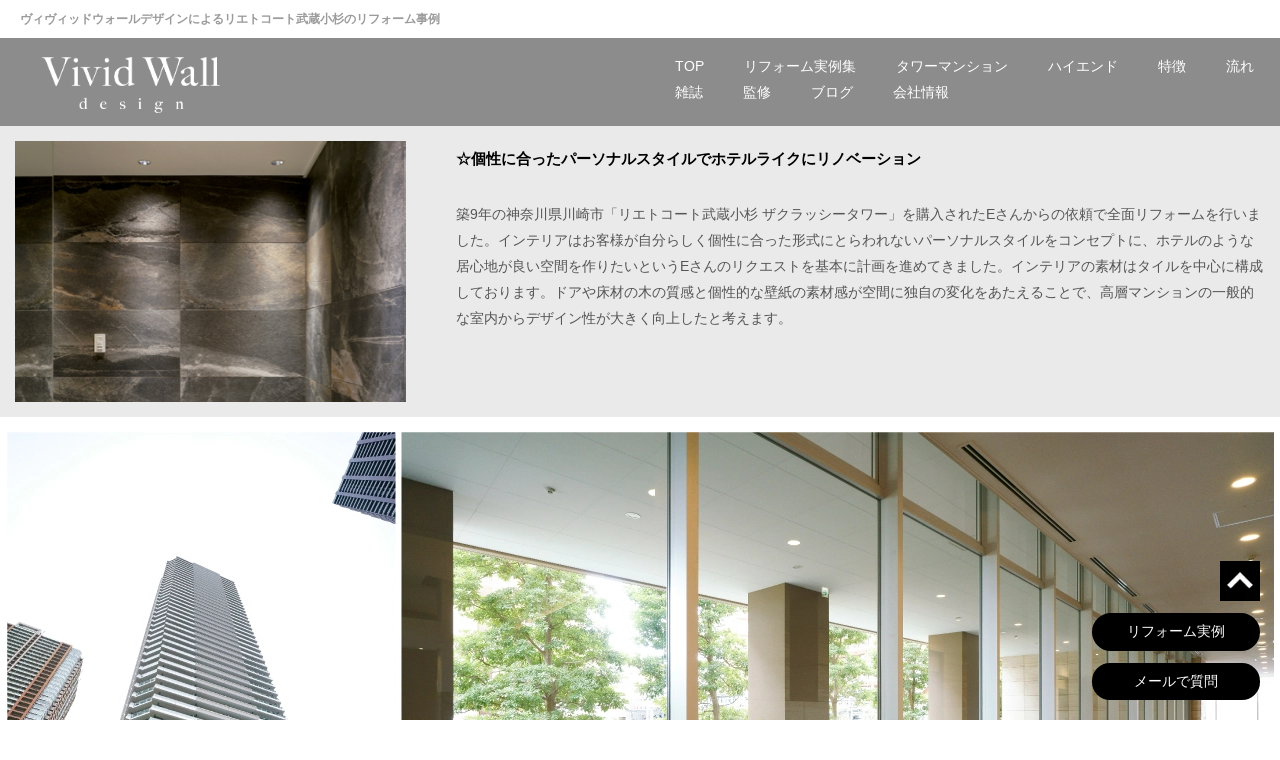

--- FILE ---
content_type: text/html
request_url: https://www.vivid-reform.com/exsample/ex13.html
body_size: 8156
content:
<!DOCTYPE html>
<html lang="ja">
<head>
<meta charset="UTF-8">
<meta http-equiv="content-type" content="text/html; charset=UTF-8">
<meta name="robots" content="index">
<meta name="viewport" content="width=device-width, initial-scale=1" id="a-viewport">
<meta name="description" content="神奈川県川崎市のリエトコート武蔵小杉 ザクラッシータワーのリフォーム事例の紹介です。自分らしく個性に合った形式にとらわれないパーソナルスタイルをコンセプトに、ホテルのような居心地が良い空間へリノベーションしました。">
<meta property="og:title" content="リフォーム事例 リエトコート武蔵小杉 | Vividリフォーム">
<meta property="og:type" content="website">
<meta property="og:image" content="https://www.vivid-reform.com//bdflashinfo/thumbnail.png">
<meta property="og:url" content="https://www.vivid-reform.com/exsample/ex13.html">
<meta property="og:site_name" content="ヴィヴィッドウォールデザイン 公式サイト">
<meta property="og:description" content="神奈川県川崎市のリエトコート武蔵小杉 ザクラッシータワーのリフォーム事例の紹介です。自分らしく個性に合った形式にとらわれないパーソナルスタイルをコンセプトに、ホテルのような居心地が良い空間へリノベーションしました。">
<link rel="canonical" href="https://www.vivid-reform.com/exsample/ex13.html">
<link rel="apple-touch-icon-precomposed" href="../_src/19449/webclip_20200406191606530.png">
<title>リフォーム事例 リエトコート武蔵小杉 | Vividリフォーム</title>
<link rel="shortcut icon" href="../_src/19448/favicon_20200406191554463.ico">
<link rel="stylesheet" type="text/css" href="../_module/styles/bind.css?v=15.0.8" id="bind-css">
<link rel="stylesheet" type="text/css" href="../_dress/25d96bada6af44c49a07d69e0c0c88ba/base.css?1747728174365">
<link rel="stylesheet" type="text/css" href="../_dress/black/base.css?1747728174365">
<link rel="stylesheet" type="text/css" href="ex13.css?1747728174365c0100" id="page-css">
<link rel="stylesheet" type="text/css" href="../_webfonts.css?1747728174367" id="webfont-css">
<!-- custom_tags_start -->
<link href="../_userdata/css/font.css" rel="stylesheet" type="text/css">
<!-- custom_tags_end -->
<!-- Global site tag (gtag.js) - Google Ads: 1009726032 -->
<script async src="https://www.googletagmanager.com/gtag/js?id=AW-1009726032"></script>
<script>
  window.dataLayer = window.dataLayer || [];
  function gtag(){dataLayer.push(arguments);}
  gtag('js', new Date());

  gtag('config', 'AW-1009726032');
</script>
<!-- Event snippet for リードフォームの送信 conversion page -->
<script>
   window.addEventListener('DOMContentLoaded', function() {
    document.querySelectorAll('[href*="info@vivid-wall.com"]').forEach(function(link){
      link.addEventListener('click', function() {
        gtag('event', 'conversion', {'send_to': 'AW-1009726032/rhomCLSKpc0DENDkvOED'});
      });
    });
  });
</script>
</head>
<body id="l-1" class="l-1 -dress_25d96bada6af44c49a07d69e0c0c88ba bd-webp" data-type="responsive" data-ga-traking="true" data-view-pc-button="true" data-view-pc-position="bottom" data-page-animation="none">
<div id="page" class="bg-window ">
<div class="bg-document">
<noscript>
<div id="js-off">
<img src="../_module/images/noscript.gif" alt="Enable JavaScript in your browser. このウェブサイトはJavaScriptをオンにしてご覧下さい。">
</div>
</noscript>
<div id="a-header" data-float="false" class="a-header   cssskin-_area_header">
<header>
<div class="site_frame">
<section>
<div id="bk22967" class="b-plain c-space_normal c-sp-space_normal cssskin-_block_header" data-bk-id="bk22967">
<div class=" column -column1">
<h1 class=" c-page_title">ヴィヴィッドウォールデザインによるリエトコート武蔵小杉のリフォーム事例</h1>
</div>
</div>
<div id="bk21733" class="b-both_diff -right_large -sp-single_column c-space_normal c-sp-space_normal c-padding_normal is-pc-hide cssskin-_block_header" data-bk-id="bk21733" data-shared="true" data-sharedname="スマホ（吸着メニュー）">
<div class=" g-column">
<div class=" column -col4 -col_sub">
<div class=" c-body">
<div class="c-img   ">
<picture>
<source type="image/webp" srcset="../_src/18987/img20181221115635294851.webp?v=1747630994088">
<img src="../_src/18987/img20181221115635294851.png?v=1747630994088" width="500" height="167" alt="Vivid Wall design" id="imgsrc18987_1" class=" c-no_adjust" loading="lazy">
</picture>
</div>
</div>
</div>
<div class=" column -col8 -col_main">
<nav>
<div id="js-globalNavigation" data-slide-type="rightSlide" data-btn-position="rightTop_fixed">
<div class=" -menu_center">
<ul class="c-menu -menu_b menu-parts">
<li><a href="../" data-pid="792">TOP</a></li>
<li><a href="../exsample/" data-pid="801">リフォーム実例集</a></li>
<li><a href="../tower-mansion.html" data-pid="793">タワーマンション リフォーム</a></li>
<li><a href="../highend.html" data-pid="794">ハイエンド設備</a></li>
<li><a href="../feature.html" data-pid="795">特徴</a></li>
<li><a href="../flow.html" data-pid="796">流れ</a></li>
<li><a href="../design.html" data-pid="798">マンションのデザイン監修</a></li>
<li><a href="https://vivid-wall.blogspot.com">ブログ</a></li>
<li><a href="../company.html" data-pid="799">会社情報</a></li>
</ul>
</div>
</div>
<div id="spNavigationTrigger" class=" c-sp_navigation_btn"></div>
</nav>
</div>
</div>
</div>
</section>
</div>
</header>
</div>
<div id="a-billboard" class="a-billboard    cssskin-_area_billboard">
<div class="site_frame">
<section>
<div id="bk21578" class="b-headlines c-sp-space_init is-sp-hide cssskin-_block_billboard" data-bk-id="bk21578" data-shared="true" data-sharedname="_ヘッダ" data-sticky="true">
<div class=" g-column -col2 -sp-col1 -no_spacing">
<div class=" column -column1">
<div class=" c-body">
<div class="c-img   ">
<picture>
<source type="image/webp" srcset="../_src/19098/logo2.webp?v=1747630994088">
<img src="../_src/19098/logo2.png?v=1747630994088" width="523" height="164" alt="" id="imgsrc19098_1" class=" c-no_adjust" loading="lazy">
</picture>
</div>
</div>
</div>
<div class=" column -column2 -column-lasts">
<nav>
<div class=" -menu_left">
<ul class="c-menu -menu_a menu-parts">
<li class=" c-left"><a href="../" data-pid="792">TOP</a></li>
<li class=" c-left"><a href="../exsample/" data-pid="801">リフォーム実例集</a></li>
<li class=" c-left"><a href="../tower-mansion.html" data-pid="793">タワーマンション</a></li>
<li class=" c-left"><a href="../highend.html" data-pid="794">ハイエンド</a></li>
<li class=" c-left"><a href="../feature.html" data-pid="795">特徴</a></li>
<li class=" c-left"><a href="../flow.html" data-pid="796">流れ</a></li>
<li class=" c-left"><a href="../media.html" data-pid="797">雑誌</a></li>
<li class=" c-left"><a href="../design.html" data-pid="798">監修</a></li>
<li class=" c-left"><a href="https://vivid-wall.blogspot.jp" target="_blank" rel="noopener noreferrer">ブログ</a></li>
<li class=" c-left"><a href="../company.html" data-pid="799">会社情報</a></li>
</ul>
</div>
</nav>
</div>
</div>
</div>
</section>
</div>
</div>
<main>
<div id="a-site_contents" class="a-site_contents  noskin">
<article>
<div class="site_frame">
<div class="g-column">
<div id="a-main" class="a-main column -col12 ">
<section>
<div id="bk21705" class="b-both_diff -right_large -sp-single_column c-space_normal c-sp-space_init cssskin-_block_main" data-bk-id="bk21705">
<div class=" g-column">
<div class=" column -col4 -col_sub">
<div class="c-none c-center">
<div class="c-img   ">
<picture>
<source type="image/webp" srcset="../_src/18672/20170315_%286%29.webp?v=1747630994088">
<img src="../_src/18672/20170315_%286%29.jpg?v=1747630994088" width="450" height="300" alt="" id="imgsrc18672_1" loading="lazy">
</picture>
</div>
</div>
</div>
<div class=" column -col8 -col_main">
<h4 class=" c-small_headline"><span style="color:#000000;" class=" d-small_font">☆個性に合ったパーソナルスタイルでホテルライクにリノベーション</span></h4>
<p class=" c-body">&nbsp;<br>築9年の神奈川県川崎市「リエトコート武蔵小杉 ザクラッシータワー」を購入されたEさんからの依頼で全面リフォームを行いました。インテリアはお客様が自分らしく個性に合った形式にとらわれないパーソナルスタイルをコンセプトに、ホテルのような居心地が良い空間を作りたいというEさんのリクエストを基本に計画を進めてきました。インテリアの素材はタイルを中心に構成しております。ドアや床材の木の質感と個性的な壁紙の素材感が空間に独自の変化をあたえることで、高層マンションの一般的な室内からデザイン性が大きく向上したと考えます。</p>
</div>
</div>
</div>
<div id="bk21786" class="b-plain c-space_normal c-sp-space_init cssskin-_block_main" data-bk-id="bk21786">
<div class=" column -column1">
<div class="c-none c-center">
<div class="c-img   ">
<picture>
<source type="image/webp" srcset="../_src/18674/01_20170321191459179.webp?v=1747630994088">
<img src="../_src/18674/01_20170321191459179.jpg?v=1747630994088" width="1267" height="582" alt="" id="imgsrc18674_1" loading="lazy">
</picture>
</div>
</div>
</div>
</div>
<div id="bk21857" class="b-plain c-space_normal c-sp-space_normal cssskin-_block_main" data-bk-id="bk21857">
<div class=" column -column1">
<p class=" c-body">武蔵小杉はスタイリッシュな高層マンションが多く建ち並ぶエリアで都心や横浜へのアクセスの良さもあり、ここ数年で非常に人気のあるエリアです。マンション価格は神奈川県で横浜駅・みなとみないエリアに次ぎ高い坪単価です。</p>
</div>
</div>
<div id="bk21889" class="b-plain c-space_normal c-sp-space_init cssskin-_block_main" data-bk-id="bk21889">
<div class=" column -column1">
<div class="c-none c-center">
<div class="c-img   ">
<picture>
<source type="image/webp" srcset="../_src/18678/03_20170321192948340.webp?v=1747630994088">
<img src="../_src/18678/03_20170321192948340.jpg?v=1747630994088" width="1267" height="582" alt="" id="imgsrc18678_1" loading="lazy">
</picture>
</div>
</div>
</div>
</div>
<div id="bk21919" class="b-plain c-space_normal c-sp-space_normal cssskin-_block_main" data-bk-id="bk21919">
<div class=" column -column1">
<p class=" c-body">エントランスの壁面には45cm×90cmの大判のタイルを採用。イタリアを代表する山々から取れる石材の色柄をモチーフに、高度なプリント技術によってリアルな天然石の質感に仕上げられています。</p>
</div>
</div>
<div id="bk21945" class="b-plain c-space_normal c-sp-space_init cssskin-_block_main" data-bk-id="bk21945">
<div class=" column -column1">
<div class="c-none c-center">
<div class="c-img   ">
<picture>
<source type="image/webp" srcset="../_src/18682/05_20170321194037618.webp?v=1747630994088">
<img src="../_src/18682/05_20170321194037618.jpg?v=1747630994088" width="1267" height="582" alt="" id="imgsrc18682_1" loading="lazy">
</picture>
</div>
</div>
</div>
</div>
<div id="bk21971" class="b-plain c-space_normal c-sp-space_init cssskin-_block_main" data-bk-id="bk21971">
<div class=" column -column1">
<div class="c-none c-center">
<div class="c-img   ">
<picture>
<source type="image/webp" srcset="../_src/18680/04_20170321193324511.webp?v=1747630994088">
<img src="../_src/18680/04_20170321193324511.jpg?v=1747630994088" width="1267" height="582" alt="" id="imgsrc18680_1" loading="lazy">
</picture>
</div>
</div>
</div>
</div>
<div id="bk21989" class="b-plain c-space_normal c-sp-space_normal cssskin-_block_main" data-bk-id="bk21989">
<div class=" column -column1">
<p class=" c-body"><span>リビング照明は天井間接照明と最新のLEDダウンライトを採用。ライトコントロールで明るさの強弱を自由に調光できます。空調システムは壁掛けエアコンからインテリアのデザイン性を損なわない天井カセット型のハウジングエアコンに交換しています。小さなお子さんの為にガラスのテンパードアの丁番にはソフトクローズ機能を持たせ、扉と壁の1cmの隙間には指を挟まないようにゴム製のエッジシールを戸先と吊元に設置しています。</span></p>
</div>
</div>
<div id="bk22017" class="b-plain c-space_normal c-sp-space_init cssskin-_block_main" data-bk-id="bk22017">
<div class=" column -column1">
<div class="c-none c-center">
<div class="c-img   ">
<picture>
<source type="image/webp" srcset="../_src/18684/06_20170321194515475.webp?v=1747630994088">
<img src="../_src/18684/06_20170321194515475.jpg?v=1747630994088" width="1267" height="582" alt="" id="imgsrc18684_1" loading="lazy">
</picture>
</div>
</div>
</div>
</div>
<div id="bk22042" class="b-plain c-space_normal c-sp-space_init cssskin-_block_main" data-bk-id="bk22042">
<div class=" column -column1">
<div class="c-none c-center">
<div class="c-img   ">
<picture>
<source type="image/webp" srcset="../_src/18688/08.webp?v=1747630994088">
<img src="../_src/18688/08.jpg?v=1747630994088" width="1267" height="582" alt="" id="imgsrc18688_1" loading="lazy">
</picture>
</div>
</div>
</div>
</div>
<div id="bk22069" class="b-plain c-space_normal c-sp-space_normal cssskin-_block_main" data-bk-id="bk22069">
<div class=" column -column1">
<p class=" c-body"><span>パウダールームの洗面化粧台やシステムキッチンの扉は代官山のクチーナに依頼をしてコンバージョンしています。トイレは割肌の天然石を空間のアクセント、便器は高性能でデザイン性も高いネオレストAHを採用しています。</span></p>
</div>
</div>
<div id="bk22089" class="b-plain c-space_normal c-sp-space_init cssskin-_block_main" data-bk-id="bk22089">
<div class=" column -column1">
<div class="c-none c-center">
<div class="c-img   ">
<picture>
<source type="image/webp" srcset="../_src/18686/07_20170322083804604.webp?v=1747630994088">
<img src="../_src/18686/07_20170322083804604.jpg?v=1747630994088" width="1267" height="421" alt="" id="imgsrc18686_1" loading="lazy">
</picture>
</div>
</div>
</div>
</div>
<div id="bk22109" class="b-plain c-space_normal c-sp-space_init cssskin-_block_main" data-bk-id="bk22109">
<div class=" column -column1">
<div class="c-none c-center">
<div class="c-img   ">
<picture>
<source type="image/webp" srcset="../_src/18676/02_20170321191737826.webp?v=1747630994088">
<img src="../_src/18676/02_20170321191737826.jpg?v=1747630994088" width="1267" height="582" alt="" id="imgsrc18676_1" loading="lazy">
</picture>
</div>
</div>
</div>
</div>
<div id="bk22137" class="b-plain c-space_normal c-sp-space_init is-pc-hide cssskin-_block_main" data-bk-id="bk22137" data-shared="true" data-sharedname="スマホ用リフォームの実績">
<div class=" column -column1">
<div class="c-none c-left">
<div class="c-img   ">
<a href="../exsample/" data-pid="801">
<picture>
<source type="image/webp" srcset="../_src/24271/img20170703124028315029.webp?v=1747630994088">
<img src="../_src/24271/img20170703124028315029.jpg?v=1747630994088" width="900" height="1216" alt="" id="imgsrc24271_1" loading="lazy">
</picture></a>
</div>
</div>
</div>
</div>
<div id="bk22157" class="b-plain c-space_normal c-sp-space_normal c-padding_normal c-sp-padding_normal is-pc-hide cssskin-_block_main" data-bk-id="bk22157" data-shared="true" data-sharedname="スマホメニュー">
<div class=" column -column1">
<nav>
<div class=" js-motion">
<ul class="m-motion menu-parts -g">
<li><a href="../" data-pid="792">HOME</a></li>
<li><a href="../exsample/" data-pid="801">建築家のリフォーム実例</a></li>
<li><a href="../tower-mansion.html" data-pid="793">タワーマンション リフォーム</a></li>
<li><a href="../highend.html" data-pid="794">ハイエンド設備</a></li>
<li><a href="../feature.html" data-pid="795">リフォームの特徴・お約束</a></li>
<li><a href="../company.html" data-pid="799">会社情報</a></li>
<li><a href="../design.html" data-pid="798">マンションのデザイン監修</a></li>
<li><a href="https://vivid-wall.blogspot.jp" target="_blank" rel="noopener noreferrer">ブログ</a></li>
</ul>
</div>
</nav>
</div>
</div>
<div id="bk22196" class="b-plain c-space_normal c-sp-space_normal c-sp-padding_normal is-sp-hide cssskin-_block_main" data-bk-id="bk22196" data-shared="true" data-sharedname="上段（電話連絡先）">
<div class=" column -column1">
<div class="c-none">
<div class="c-img   ">
<picture>
<source type="image/webp" srcset="../_src/18875/img20171027205551239635.webp?v=1747630994088">
<img src="../_src/18875/img20171027205551239635.jpg?v=1747630994088" width="2160" height="113" alt="TEL 03-5717-9622" id="imgsrc18875_1" loading="lazy">
</picture>
</div>
</div>
</div>
</div>
<div id="bk22214" class="b-headlines c-space_narrow c-sp-space_narrow cssskin-_block_main" data-bk-id="bk22214" data-shared="true" data-sharedname="［共有］事例目次4段-1">
<div class=" g-column -col4 -sp-col2 -no_spacing">
<div class=" column -column1">
<div class=" c-body c-center">
<div class="c-img   ">
<a href="../exsample/ex15.html" data-pid="1073">
<picture>
<source type="image/webp" srcset="../_src/27402/img20220906133200463030.webp?v=1747630994088">
<img src="../_src/27402/img20220906133200463030.jpg?v=1747630994088" width="900" height="600" alt="" id="imgsrc27402_1" loading="lazy">
</picture></a>
</div>
</div>
</div>
<div class=" column -column2">
<div class=" c-body c-center">
<div class="c-img   ">
<a href="../exsample/ex00.html" data-pid="802">
<picture>
<source type="image/webp" srcset="../_src/27404/img20220828085744684484.webp?v=1747630994088">
<img src="../_src/27404/img20220828085744684484.jpg?v=1747630994088" width="900" height="600" alt="" id="imgsrc27404_1" loading="lazy">
</picture></a>
</div>
</div>
</div>
<div class=" column -column3">
<div class=" c-body c-center">
<div class="c-img   ">
<a href="../exsample/ex16.html" data-pid="1204">
<picture>
<source type="image/webp" srcset="../_src/32261/img20230922090656073086.webp?v=1747630994088">
<img src="../_src/32261/img20230922090656073086.jpg?v=1747630994088" width="900" height="600" alt="" id="imgsrc32261_1" loading="lazy">
</picture></a>
</div>
</div>
</div>
<div class=" column -column4 -column-lasts">
<div class=" c-body c-center">
<div class="c-img   ">
<a href="../exsample/ex01.html" data-pid="803">
<picture>
<source type="image/webp" srcset="../_src/18806/img20220828090058467796.webp?v=1747630994088">
<img src="../_src/18806/img20220828090058467796.jpg?v=1747630994088" width="900" height="600" alt="" id="imgsrc18806_1" loading="lazy">
</picture></a>
</div>
</div>
</div>
</div>
</div>
<div id="bk22236" class="b-headlines c-space_narrow c-sp-space_narrow cssskin-_block_main" data-bk-id="bk22236" data-shared="true" data-sharedname="［共有］実例目次4段-2">
<div class=" g-column -col4 -sp-col2 -no_spacing">
<div class=" column -column1">
<div class=" c-body c-center">
<div class="c-img   ">
<a href="../exsample/ex11.html" data-pid="813">
<picture>
<source type="image/webp" srcset="../_src/33944/img20250519134948886093.webp?v=1747630994088">
<img src="../_src/33944/img20250519134948886093.jpg?v=1747630994088" width="900" height="600" alt="" id="imgsrc33944_1" loading="lazy">
</picture></a>
</div>
</div>
</div>
<div class=" column -column2">
<div class=" c-body c-center">
<div class="c-img   ">
<a href="../exsample/ex03.html" data-pid="805">
<picture>
<source type="image/webp" srcset="../_src/27412/img20220828090333257001.webp?v=1747630994088">
<img src="../_src/27412/img20220828090333257001.jpg?v=1747630994088" width="900" height="600" alt="" id="imgsrc27412_1" loading="lazy">
</picture></a>
</div>
</div>
</div>
<div class=" column -column3">
<div class=" c-body c-center">
<div class="c-img   ">
<a href="../exsample/ex02.html" data-pid="804">
<picture>
<source type="image/webp" srcset="../_src/27406/img20220828085948214202.webp?v=1747630994088">
<img src="../_src/27406/img20220828085948214202.jpg?v=1747630994088" width="900" height="600" alt="" id="imgsrc27406_1" loading="lazy">
</picture></a>
</div>
</div>
</div>
<div class=" column -column4 -column-lasts">
<div class=" c-body c-center">
<div class="c-img   ">
<a href="../exsample/ex06.html" data-pid="808">
<picture>
<source type="image/webp" srcset="../_src/27408/img20220828090814917378.webp?v=1747630994088">
<img src="../_src/27408/img20220828090814917378.jpg?v=1747630994088" width="900" height="600" alt="" id="imgsrc27408_1" loading="lazy">
</picture></a>
</div>
</div>
</div>
</div>
</div>
<div id="bk33241" class="b-headlines c-space_narrow c-sp-space_narrow cssskin-_block_main" data-bk-id="bk33241" data-shared="true" data-sharedname="［共有］実例目次4段-3">
<div class=" g-column -col4 -sp-col2 -no_spacing">
<div class=" column -column1">
<div class=" c-body c-center">
<div class="c-img   ">
<a href="../exsample/ex05.html" data-pid="807">
<picture>
<source type="image/webp" srcset="../_src/27418/img20220828091011302613.webp?v=1747630994088">
<img src="../_src/27418/img20220828091011302613.jpg?v=1747630994088" width="900" height="600" alt="" id="imgsrc27418_1" loading="lazy">
</picture></a>
</div>
</div>
</div>
<div class=" column -column2">
<div class=" c-body c-center">
<div class="c-img   ">
<a href="../exsample/ex04.html" data-pid="806">
<picture>
<source type="image/webp" srcset="../_src/27420/img20220828090630928873.webp?v=1747630994088">
<img src="../_src/27420/img20220828090630928873.jpg?v=1747630994088" width="900" height="600" alt="" id="imgsrc27420_1" loading="lazy">
</picture></a>
</div>
</div>
</div>
<div class=" column -column3">
<div class=" c-body c-center">
<div class="c-img   ">
<a href="../exsample/ex07.html" data-pid="809">
<picture>
<source type="image/webp" srcset="../_src/27414/img20220828091111844189.webp?v=1747630994088">
<img src="../_src/27414/img20220828091111844189.jpg?v=1747630994088" width="900" height="600" alt="" id="imgsrc27414_1" loading="lazy">
</picture></a>
</div>
</div>
</div>
<div class=" column -column4 -column-lasts">
<div class=" c-body c-center">
<div class="c-img   ">
<a href="../exsample/ex00-2.html" data-pid="1072">
<picture>
<source type="image/webp" srcset="../_src/32263/img20220828092505745092.webp?v=1747630994088">
<img src="../_src/32263/img20220828092505745092.png?v=1747630994088" width="900" height="600" alt="" id="imgsrc32263_1" loading="lazy">
</picture></a>
</div>
</div>
</div>
</div>
</div>
<div id="bk22252" class="b-plain c-space_normal c-sp-space_normal c-padding_normal c-sp-padding_normal is-sp-hide cssskin-_block_main init-block_animation" data-bk-id="bk22252" data-shared="true" data-sharedname="コンテンツ（タワーマンション）" data-animated="fadeIn">
<div class=" g-column -col2 -sp-col1">
<div class=" column -column1">
<h3 class="none c-large_headline">
<div class="c-img   ">
<picture>
<source type="image/webp" srcset="../_src/18956/20161107-%2822%29.webp?v=1747630994088">
<img src="../_src/18956/20161107-%2822%29.png?v=1747630994088" width="1280" height="322" alt="タワーマンション リフォーム　Hotels Like" id="imgsrc18956_1" loading="lazy">
</picture>
</div></h3>
<p class=" c-body">上質なホテル空間をご自宅のマンションへ。自宅にいながら快適で洗練された空間にリノベーションすることが可能です。タワーレンジデンスのリフォーム事例を交えながらリフォームの可能性について紹介します。<br>&nbsp;<br><a href="../tower-mansion.html" data-pid="793" class="vivid_black">詳しくはこちら</a></p>
</div>
<div class=" column -column2 -column-lasts">
<div class="c-none">
<div class="c-img   ">
<a href="../tower-mansion.html" data-pid="793">
<picture>
<source type="image/webp" srcset="../_src/18993/img20171008204552980410_20181221121114917.webp?v=1747630994088">
<img src="../_src/18993/img20171008204552980410_20181221121114917.jpg?v=1747630994088" width="1000" height="667" alt="" id="imgsrc18993_1" loading="lazy">
</picture></a>
</div>
</div>
</div>
</div>
</div>
<div id="bk22275" class="b-plain c-space_normal c-sp-space_normal c-padding_normal c-sp-padding_normal is-sp-hide cssskin-_block_main init-block_animation" data-bk-id="bk22275" data-shared="true" data-sharedname="コンテンツ（実例）" data-animated="fadeIn">
<div class=" g-column -col2 -sp-col1">
<div class=" column -column1">
<div class="c-none">
<div class="c-img   ">
<a href="../exsample/" data-pid="801">
<picture>
<source type="image/webp" srcset="../_src/27716/img20171008210402441135.webp?v=1747630994088">
<img src="../_src/27716/img20171008210402441135.jpg?v=1747630994088" width="1200" height="807" alt="リフォームの実績" id="imgsrc27716_1" loading="lazy">
</picture></a>
</div>
</div>
</div>
<div class=" column -column2 -column-lasts">
<h3 class="none c-large_headline">
<div class="c-img   ">
<picture>
<source type="image/webp" srcset="../_src/27714/20161107-aa.webp?v=1747630994088">
<img src="../_src/27714/20161107-aa.png?v=1747630994088" width="1280" height="322" alt="Vivid リフォームの実績　Design" id="imgsrc27714_1" loading="lazy">
</picture>
</div></h3>
<p class=" c-body">代表的なリフォーム実例のご紹介です。一般的なリフォームとは少々ことなるもので専門誌で掲載された事例も多数。広さ80m2から200m2の東京都内の物件を中心にデザイン性や難易度が高い実例をまとめております。<br>&nbsp;<br><a href="../exsample/" data-pid="801" class="vivid_black">詳しくはこちら</a></p>
</div>
</div>
</div>
<div id="bk22292" class="b-headlines c-space_normal c-sp-space_normal c-sp-padding_normal is-sp-hide cssskin-_block_main init-block_animation" data-bk-id="bk22292" data-shared="true" data-sharedname="会社情報（BIND10）" data-animated="fadeIn">
<div class=" g-column -col3 -sp-col1 -no_spacing">
<div class=" column -column1">
<div class=" c-body">
<div class="c-img   ">
<a href="../media.html" data-pid="797">
<picture>
<source type="image/webp" srcset="../_src/27824/img20230209121628670223.webp?v=1747630994088">
<img src="../_src/27824/img20230209121628670223.jpg?v=1747630994088" width="500" height="340" alt="" id="imgsrc27824_1" loading="lazy">
</picture></a>
</div>
<br>&nbsp;
</div>
<h3 class="none c-large_headline">
<div class="c-img   ">
<a href="../media.html" data-pid="797">
<picture>
<source type="image/webp" srcset="../_src/27817/img20230209125242024464.webp?v=1747630994088">
<img src="../_src/27817/img20230209125242024464.png?v=1747630994088" width="970" height="254" alt="出版されている雑誌　Media" id="imgsrc27817_1" loading="lazy">
</picture></a>
</div></h3>
</div>
<div class=" column -column2">
<div class=" c-body">
<div class="c-img   ">
<picture>
<source type="image/webp" srcset="../_src/27832/vivid_%281%29.webp?v=1747630994088">
<img src="../_src/27832/vivid_%281%29.jpg?v=1747630994088" width="700" height="480" alt="" id="imgsrc27832_1" loading="lazy">
</picture>
</div>
<br>&nbsp;
<br>ヴィヴィッドウォールデザインのリフォームの完成事例や住環境デザインの考え方についてリフォーム専門誌で紹介されております
</div>
</div>
<div class=" column -column3 -column-lasts">
<h3 class="none c-large_headline">
<div class="c-img   ">
<a href="../company.html" data-pid="799">
<picture>
<source type="image/webp" srcset="../_src/27815/img20171009132107014789.webp?v=1747630994088">
<img src="../_src/27815/img20171009132107014789.png?v=1747630994088" width="1500" height="497" alt="会社情報　Corporate Infomation" id="imgsrc27815_1" loading="lazy">
</picture></a>
</div></h3>
<p class=" c-body">会社名　株式会社ヴィヴィッドウォールデザイン<br>所在地　東京都世田谷区上用賀1-26-8/301<br>電話　　03-5717-9622<br>＊土,日,祭日はメールでの対応です<br>メール　<a href="mailto:info@vivid-wall.com">info@vivid-wall.com</a><br>&nbsp;<br><a href="../company.html" data-pid="799" class="vivid_black">詳しくはこちら</a></p>
</div>
</div>
</div>
<div id="bk22299" class="b-plain c-space_normal c-sp-space_normal is-sp-hide cssskin-_block_main" data-bk-id="bk22299" data-shared="true" data-sharedname="サイトマップ">
<div class=" g-column -col3 -sp-col1">
<div class=" column -column1">
<p class=" c-body"><a href="../" data-pid="792">ホーム</a><br><a href="../feature.html" data-pid="795">リフォームの特徴・お約束</a><br><a href="../flow.html" data-pid="796">リフォームの流れ</a><br><a href="../media.html" data-pid="797">雑書の紹介</a><br>お問合わせ<br><a href="../company.html" data-pid="799">会社情報</a><br><a href="../tower-mansion.html" data-pid="793">タワーマンションリフォーム</a><br><a href="../design.html" data-pid="798">デザイン監修業務</a><br><a href="../highend.html" data-pid="794">ハイエンド設備</a></p>
</div>
<div class=" column -column2">
<p class=" c-body"><a href="../exsample/" data-pid="801">リフォーム事例</a><br><a href="../exsample/ex00.html" data-pid="802">・事例 スケルトン リフォーム</a><br><a href="../exsample/ex01.html" data-pid="803">・事例 クレストコート砂土原</a><br><a href="../exsample/ex02.html" data-pid="804">・事例 ファミール月島</a><br><a href="../exsample/ex03.html" data-pid="805">・事例 THE TOKYO TOWERS</a><br><a href="../exsample/ex04.html" data-pid="806">・事例 シティタワー有明</a><br><a href="../exsample/ex05.html" data-pid="807">・事例 DEUX TOURES</a><br><a href="../exsample/ex00-2.html" data-pid="1072">・事例 横浜山手町</a><br><a href="../exsample/ex16.html" data-pid="1204">・事例 青山パークタワー</a></p>
</div>
<div class=" column -column3 -column-lasts">
<p class=" c-body"><a href="../exsample/ex06.html" data-pid="808">・事例 リバーシティ21</a><br><a href="../exsample/ex07.html" data-pid="809">・事例 勝どきビュータワー</a><br><a href="../exsample/ex08.html" data-pid="810">・事例 横浜市二世帯住宅</a><br><a href="../exsample/ex09.html" data-pid="811">・事例 世田谷区一戸建て</a><br><a href="../exsample/ex10.html" data-pid="812">・事例 ワールドシティタワーズ</a><br><a href="../exsample/ex11.html" data-pid="813">・事例 恵比寿ガーデンテラス</a><br><a href="../exsample/ex12.html" data-pid="814">・事例 横浜本牧</a><br><a href="ex13.html" data-mypid="815">・事例 リエトコート武蔵小杉</a></p>
</div>
</div>
</div>
</section>
</div>
</div>
</div>
</article>
</div>
</main>
<div id="a-footer" data-float="false" class="a-footer   cssskin-_area_footer">
<footer>
<div class="site_frame">
<div id="bk21706" class="b-plain c-space_normal c-sp-space_normal is-pc-hide cssskin-1" data-bk-id="bk21706" data-shared="true" data-sharedname="_フッタメニュー">
<div class=" column -column1">
<p class="c-lead"><span class=" d-smallest_font">建築インテリアのデザインオフィス</span><br><span class=" d-small_font">株式会社ヴィヴィッドウォールデザイン</span><br><span class=" d-small_font"><span class="bindicon-office"></span>&nbsp;〒158-0098&nbsp;東京都世田谷区上用賀1-26-8/301</span><br><span class=" d-small_font"><span class="bindicon-phone2"></span>&nbsp;03-5717-9622（土曜・日曜はメールでのご対応）</span></p>
</div>
</div>
<div id="bk21787" class="b-plain is-sp-hide cssskin-_block_footer" data-bk-id="bk21787" data-shared="true" data-sharedname="_フッタロゴ">
<div class=" column -column1">
</div>
</div>
<div id="bk21858" class="b-plain c-space_normal c-sp-space_normal bd-webp -dress_black cssskin-_block_footer" data-bk-id="bk21858" data-shared="true" data-sharedname="_フッタ">
<div class=" column -column1">
<div class="c-credit c-center">
 Copyright 2016 Vivid Wall Design CO., All Rights Reserved.
</div>
</div>
</div>
</div>
</footer>
</div>
<div id="w-top-left" class="w-base w-top w-left">
<div id="bk22780" class="b-plain" data-bk-id="bk22780">
<div class=" column -column1">
</div>
</div>
</div>
<div id="w-top-right" class="w-base w-top w-right">
<div id="bk22781" class="b-plain" data-bk-id="bk22781">
<div class=" column -column1">
</div>
</div>
</div>
<div id="w-middle-left" class="w-base w-middle w-left">
<div id="bk22782" class="b-plain" data-bk-id="bk22782">
<div class=" column -column1">
</div>
</div>
</div>
<div id="w-middle-right" class="w-base w-middle w-right">
<div id="bk22783" class="b-plain" data-bk-id="bk22783">
<div class=" column -column1">
</div>
</div>
</div>
<div id="w-bottom-left" class="w-base w-bottom w-left">
<div id="bk22784" class="b-plain" data-bk-id="bk22784">
<div class=" column -column1">
</div>
</div>
</div>
<div id="w-bottom-right" class="w-base w-bottom w-right">
<div id="bk22785" class="b-plain c-space_normal c-sp-space_normal c-sp-padding_normal" data-bk-id="bk22785" data-shared="true" data-sharedname="widget">
<div class=" column -column1">
<div class=" c-body c-right">
<a href="#" class="c-link_top js-link_scroller"><span>
<div class="c-img   ">
<picture>
<source type="image/webp" srcset="../_src/19157/sign.webp?v=1747630994088">
<img src="../_src/19157/sign.png?v=1747630994088" width="50" height="50" alt="" id="imgsrc19157_1" class=" c-no_adjust" loading="lazy">
</picture>
</div> </span></a>
</div>
<div class=" c-body c-right">
<a href="../exsample/" data-pid="801" class="vivid_maru">リフォーム実例</a>
</div>
<div class=" c-body c-right">
<a href="mailto:info@vivid-wall.com" class="vivid_maru">メールで質問</a>
</div>
</div>
</div>
</div>
</div>
</div>
<script type="text/javascript">
<!--
var css_list = ['//fonts.googleapis.com/css?family=Alegreya Sans SC:100,100italic,300,300italic,regular,italic,500,500italic,700,700italic,800,800italic,900,900italic&display=swap','../_csslinkbtn/btn-import.css'];
var page_update = 1747630994088;
//-->
</script>
<script src="../_module/lib/lib.js?v=15.0.8" defer></script>
<script src="../_module/scripts/bind.js?v=15.0.8" id="script-js" defer></script>
<!--[if lt IE 9]><script src="../_module/lib/html5shiv.min.js?v=15.0.8"></script><![endif]-->
<!-- custom_tags_start -->
<script>
  (function(i,s,o,g,r,a,m){i['GoogleAnalyticsObject']=r;i[r]=i[r]||function(){
  (i[r].q=i[r].q||[]).push(arguments)},i[r].l=1*new Date();a=s.createElement(o),
  m=s.getElementsByTagName(o)[0];a.async=1;a.src=g;m.parentNode.insertBefore(a,m)
  })(window,document,'script','https://www.google-analytics.com/analytics.js','ga');

  ga('create', 'UA-55939221-1', 'auto');
  ga('send', 'pageview');

</script>
<!-- custom_tags_end -->
</body>
</html>

--- FILE ---
content_type: text/css
request_url: https://www.vivid-reform.com/_dress/25d96bada6af44c49a07d69e0c0c88ba/base.css?1747728174365
body_size: 479
content:
@charset "utf-8";.-dress_25d96bada6af44c49a07d69e0c0c88ba .c-menu.-menu_a li {border-style:none;}.-dress_25d96bada6af44c49a07d69e0c0c88ba .c-menu.-menu_a li a {color:#ffffff;}.-dress_25d96bada6af44c49a07d69e0c0c88ba .c-hr {border-top:solid 1px #cccccc;margin-top:0px;margin-right:0px;margin-bottom:30px;margin-left:0px;}.-dress_25d96bada6af44c49a07d69e0c0c88ba .c-page_title {font-size:12px;line-height:1.5;margin:0px;padding:0px;color:#9b9b9b;}@media only screen and (max-width: 641px) {.-dress_25d96bada6af44c49a07d69e0c0c88ba .c-page_title {font-size:15px;}}/* created version 9.00*/


--- FILE ---
content_type: text/css
request_url: https://www.vivid-reform.com/exsample/ex13.css?1747728174365c0100
body_size: 2151
content:
#a-header,#a-ghost_header,#a-billboard,#a-site_contents,#a-footer{max-width:100%}@media only screen and (max-width:641px){.bd-no-webp #a-header{padding:0}.bd-webp #a-header{padding:0}.bd-no-webp #a-ghost_header{padding:0}.bd-webp #a-ghost_header{padding:0}.bd-no-webp #a-billboard{padding:0}.bd-webp #a-billboard{padding:0}.bd-no-webp #a-main{padding:0}.bd-webp #a-main{padding:0}.bd-no-webp #a-side-a{padding:0}.bd-webp #a-side-a{padding:0}.bd-no-webp #a-side-b{padding:0}.bd-webp #a-side-b{padding:0}.bd-no-webp #a-footer{padding:0}.bd-webp #a-footer{padding:0}}#bk22967>div{padding-left:20px;padding-top:10px;padding-right:10px;padding-bottom:10px}.bd-no-webp #bk21578{background-image:url(../_src/18846/transparent_blk_45.png?v=1695272020207);background-repeat:repeat}.bd-webp #bk21578{background-image:url(../_src/18846/transparent_blk_45.webp?v=1695272020207);background-repeat:repeat}#bk21578>div{margin:0 auto;max-width:100%}#bk21578>div{padding-left:30px;padding-top:15px;padding-right:0;padding-bottom:10px}#bk21579>div{padding-left:0;padding-top:0;padding-right:0;padding-bottom:0}.bd-no-webp #bk21706{background-color:#f2f2f2}.bd-webp #bk21706{background-color:#f2f2f2}#bk21706>div{padding-left:120px;padding-top:20px;padding-right:30px;padding-bottom:0}.bd-no-webp #bk21582{background-color:#fee}.bd-webp #bk21582{background-color:#fee}#bk21582>div{padding-left:0;padding-top:0;padding-right:0;padding-bottom:0}#w-top-left{margin:0 auto;max-width:20%}#w-top-right{margin:0 auto;max-width:20%}#w-middle-left{margin:0 auto;max-width:20%}#w-middle-right{margin:0 auto;max-width:20%}#w-bottom-left{margin:0 auto;max-width:20%}#w-bottom-right{margin:0 auto;max-width:20%}#bk22785>div{padding-left:20px;padding-top:20px;padding-right:20px;padding-bottom:20px}.bd-no-webp #bk21705{background-color:#eaeaea}.bd-webp #bk21705{background-color:#eaeaea}#bk21705>div{padding-left:15px;padding-top:15px;padding-right:15px;padding-bottom:15px}#bk21787>div{padding-left:80px;padding-top:0;padding-right:80px;padding-bottom:0}#bk21786>div{padding-left:0;padding-top:15px;padding-right:0;padding-bottom:0}.bd-no-webp #bk21858{background-color:#999}.bd-webp #bk21858{background-color:#999}#bk21858>div{padding-left:80px;padding-top:10px;padding-right:80px;padding-bottom:40px}#bk21857>div{padding-left:40px;padding-top:5px;padding-right:40px;padding-bottom:20px}#bk21889>div{padding-left:0;padding-top:0;padding-right:0;padding-bottom:0}#bk21919>div{padding-left:40px;padding-top:5px;padding-right:40px;padding-bottom:20px}#bk21945>div{padding-left:0;padding-top:0;padding-right:0;padding-bottom:0}#bk21971>div{padding-left:0;padding-top:15px;padding-right:0;padding-bottom:0}#bk21989>div{padding-left:40px;padding-top:5px;padding-right:40px;padding-bottom:20px}#bk22017>div{padding-left:0;padding-top:0;padding-right:0;padding-bottom:0}#bk22042>div{padding-left:0;padding-top:15px;padding-right:0;padding-bottom:0}#bk22069>div{padding-left:40px;padding-top:5px;padding-right:40px;padding-bottom:20px}#bk22089>div{padding-left:0;padding-top:0;padding-right:0;padding-bottom:0}#bk22109>div{padding-left:0;padding-top:15px;padding-right:0;padding-bottom:15px}.bd-no-webp #bk22137{background-color:#d2d2d2}.bd-webp #bk22137{background-color:#d2d2d2}.bd-no-webp #bk22157{background-color:#f2f2f2}.bd-webp #bk22157{background-color:#f2f2f2}#bk22196>div{padding-left:0;padding-top:0;padding-right:0;padding-bottom:0}.bd-no-webp #bk22214{background-color:#d2d2d2}.bd-webp #bk22214{background-color:#d2d2d2}#bk22214>div{padding-left:20px;padding-top:20px;padding-right:20px;padding-bottom:10px}.bd-no-webp #bk22236{background-color:#d2d2d2}.bd-webp #bk22236{background-color:#d2d2d2}#bk22236>div{padding-left:20px;padding-top:10px;padding-right:20px;padding-bottom:10px}.bd-no-webp #bk33241{background-color:#d2d2d2}.bd-webp #bk33241{background-color:#d2d2d2}#bk33241>div{padding-left:20px;padding-top:10px;padding-right:20px;padding-bottom:20px}#bk22252>div{margin:0 auto;max-width:1100px}.bd-no-webp #bk22275{background-color:#f2f2f2}.bd-webp #bk22275{background-color:#f2f2f2}#bk22275>div{margin:0 auto;max-width:1100px}#bk22292>div{padding-left:30px;padding-top:30px;padding-right:30px;padding-bottom:5px}.bd-no-webp #bk22299{background-color:#d9d9d9}.bd-webp #bk22299{background-color:#d9d9d9}#bk22299>div{padding-left:120px;padding-top:30px;padding-right:30px;padding-bottom:30px}@media only screen and (max-width:641px){#bk22967.b-plain>.column,#bk22967.b-plain>.g-column,#bk22967.b-both_diff>.column,#bk22967.b-both_diff>.g-column,#bk22967.b-headlines>.column,#bk22967.b-headlines>.g-column,#bk22967.b-album>.column,#bk22967.b-album>.g-column,#bk22967.b-tab>.column,#bk22967.b-tab>.g-column,#bk22967.b-accordion>.column,#bk22967.b-accordion>.g-column{margin:0 auto;max-width:100%}#bk22967>div{padding-left:15px;padding-top:15px;padding-right:60px;padding-bottom:15px}#bk21578.b-plain>.column,#bk21578.b-plain>.g-column,#bk21578.b-both_diff>.column,#bk21578.b-both_diff>.g-column,#bk21578.b-headlines>.column,#bk21578.b-headlines>.g-column,#bk21578.b-album>.column,#bk21578.b-album>.g-column,#bk21578.b-tab>.column,#bk21578.b-tab>.g-column,#bk21578.b-accordion>.column,#bk21578.b-accordion>.g-column{margin:0 auto;max-width:100%}#bk21578>div{padding-left:30px;padding-top:0;padding-right:0;padding-bottom:0}#bk21579.b-plain>.column,#bk21579.b-plain>.g-column,#bk21579.b-both_diff>.column,#bk21579.b-both_diff>.g-column,#bk21579.b-headlines>.column,#bk21579.b-headlines>.g-column,#bk21579.b-album>.column,#bk21579.b-album>.g-column,#bk21579.b-tab>.column,#bk21579.b-tab>.g-column,#bk21579.b-accordion>.column,#bk21579.b-accordion>.g-column{margin:0 auto;max-width:100%}#bk21579>div{padding-left:15px;padding-top:15px;padding-right:15px;padding-bottom:15px}#bk21580.b-plain>.column,#bk21580.b-plain>.g-column,#bk21580.b-both_diff>.column,#bk21580.b-both_diff>.g-column,#bk21580.b-headlines>.column,#bk21580.b-headlines>.g-column,#bk21580.b-album>.column,#bk21580.b-album>.g-column,#bk21580.b-tab>.column,#bk21580.b-tab>.g-column,#bk21580.b-accordion>.column,#bk21580.b-accordion>.g-column{margin:0 auto;max-width:100%}#bk21581.b-plain>.column,#bk21581.b-plain>.g-column,#bk21581.b-both_diff>.column,#bk21581.b-both_diff>.g-column,#bk21581.b-headlines>.column,#bk21581.b-headlines>.g-column,#bk21581.b-album>.column,#bk21581.b-album>.g-column,#bk21581.b-tab>.column,#bk21581.b-tab>.g-column,#bk21581.b-accordion>.column,#bk21581.b-accordion>.g-column{margin:0 auto;max-width:100%}#bk21706.b-plain>.column,#bk21706.b-plain>.g-column,#bk21706.b-both_diff>.column,#bk21706.b-both_diff>.g-column,#bk21706.b-headlines>.column,#bk21706.b-headlines>.g-column,#bk21706.b-album>.column,#bk21706.b-album>.g-column,#bk21706.b-tab>.column,#bk21706.b-tab>.g-column,#bk21706.b-accordion>.column,#bk21706.b-accordion>.g-column{margin:0 auto;max-width:100%}#bk21706>div{padding-left:20px;padding-top:10px;padding-right:20px;padding-bottom:20px}#bk21582.b-plain>.column,#bk21582.b-plain>.g-column,#bk21582.b-both_diff>.column,#bk21582.b-both_diff>.g-column,#bk21582.b-headlines>.column,#bk21582.b-headlines>.g-column,#bk21582.b-album>.column,#bk21582.b-album>.g-column,#bk21582.b-tab>.column,#bk21582.b-tab>.g-column,#bk21582.b-accordion>.column,#bk21582.b-accordion>.g-column{margin:0 auto;max-width:100%}#bk21582>div{padding-left:15px;padding-top:15px;padding-right:15px;padding-bottom:15px}#w-top-left{margin:0 auto;max-width:20%}#w-top-right{margin:0 auto;max-width:20%}#w-middle-left{margin:0 auto;max-width:20%}#w-middle-right{margin:0 auto;max-width:20%}#w-bottom-left{margin:0 auto;max-width:20%}#w-bottom-right{margin:0 auto;max-width:80%}#bk22785>div{padding-left:15px;padding-top:15px;padding-right:15px;padding-bottom:15px}#bk21733.b-plain>.column,#bk21733.b-plain>.g-column,#bk21733.b-both_diff>.column,#bk21733.b-both_diff>.g-column,#bk21733.b-headlines>.column,#bk21733.b-headlines>.g-column,#bk21733.b-album>.column,#bk21733.b-album>.g-column,#bk21733.b-tab>.column,#bk21733.b-tab>.g-column,#bk21733.b-accordion>.column,#bk21733.b-accordion>.g-column{margin:0 auto;max-width:100%}#bk21733>div{padding-left:20px;padding-top:8px;padding-right:90px;padding-bottom:2px}#bk21705.b-plain>.column,#bk21705.b-plain>.g-column,#bk21705.b-both_diff>.column,#bk21705.b-both_diff>.g-column,#bk21705.b-headlines>.column,#bk21705.b-headlines>.g-column,#bk21705.b-album>.column,#bk21705.b-album>.g-column,#bk21705.b-tab>.column,#bk21705.b-tab>.g-column,#bk21705.b-accordion>.column,#bk21705.b-accordion>.g-column{margin:0 auto;max-width:100%}#bk21705>div{padding-left:10px;padding-top:15px;padding-right:10px;padding-bottom:15px}#bk21787.b-plain>.column,#bk21787.b-plain>.g-column,#bk21787.b-both_diff>.column,#bk21787.b-both_diff>.g-column,#bk21787.b-headlines>.column,#bk21787.b-headlines>.g-column,#bk21787.b-album>.column,#bk21787.b-album>.g-column,#bk21787.b-tab>.column,#bk21787.b-tab>.g-column,#bk21787.b-accordion>.column,#bk21787.b-accordion>.g-column{margin:0 auto;max-width:100%}#bk21787>div{padding-left:20px;padding-top:0;padding-right:20px;padding-bottom:0}#bk21786.b-plain>.column,#bk21786.b-plain>.g-column,#bk21786.b-both_diff>.column,#bk21786.b-both_diff>.g-column,#bk21786.b-headlines>.column,#bk21786.b-headlines>.g-column,#bk21786.b-album>.column,#bk21786.b-album>.g-column,#bk21786.b-tab>.column,#bk21786.b-tab>.g-column,#bk21786.b-accordion>.column,#bk21786.b-accordion>.g-column,#bk21786>nav{margin:0 auto;max-width:1020px}#bk21786>div{padding-left:0;padding-top:0;padding-right:0;padding-bottom:0}#bk21858.b-plain>.column,#bk21858.b-plain>.g-column,#bk21858.b-both_diff>.column,#bk21858.b-both_diff>.g-column,#bk21858.b-headlines>.column,#bk21858.b-headlines>.g-column,#bk21858.b-album>.column,#bk21858.b-album>.g-column,#bk21858.b-tab>.column,#bk21858.b-tab>.g-column,#bk21858.b-accordion>.column,#bk21858.b-accordion>.g-column{margin:0 auto;max-width:100%}#bk21858>div{padding-left:20px;padding-top:8px;padding-right:20px;padding-bottom:20px}#bk21857.b-plain>.column,#bk21857.b-plain>.g-column,#bk21857.b-both_diff>.column,#bk21857.b-both_diff>.g-column,#bk21857.b-headlines>.column,#bk21857.b-headlines>.g-column,#bk21857.b-album>.column,#bk21857.b-album>.g-column,#bk21857.b-tab>.column,#bk21857.b-tab>.g-column,#bk21857.b-accordion>.column,#bk21857.b-accordion>.g-column{margin:0 auto;max-width:100%}#bk21857>div{padding-left:15px;padding-top:5px;padding-right:15px;padding-bottom:15px}#bk21889.b-plain>.column,#bk21889.b-plain>.g-column,#bk21889.b-both_diff>.column,#bk21889.b-both_diff>.g-column,#bk21889.b-headlines>.column,#bk21889.b-headlines>.g-column,#bk21889.b-album>.column,#bk21889.b-album>.g-column,#bk21889.b-tab>.column,#bk21889.b-tab>.g-column,#bk21889.b-accordion>.column,#bk21889.b-accordion>.g-column,#bk21889>nav{margin:0 auto;max-width:1020px}#bk21889>div{padding-left:0;padding-top:0;padding-right:0;padding-bottom:0}#bk21919.b-plain>.column,#bk21919.b-plain>.g-column,#bk21919.b-both_diff>.column,#bk21919.b-both_diff>.g-column,#bk21919.b-headlines>.column,#bk21919.b-headlines>.g-column,#bk21919.b-album>.column,#bk21919.b-album>.g-column,#bk21919.b-tab>.column,#bk21919.b-tab>.g-column,#bk21919.b-accordion>.column,#bk21919.b-accordion>.g-column{margin:0 auto;max-width:100%}#bk21919>div{padding-left:15px;padding-top:5px;padding-right:15px;padding-bottom:15px}#bk21945.b-plain>.column,#bk21945.b-plain>.g-column,#bk21945.b-both_diff>.column,#bk21945.b-both_diff>.g-column,#bk21945.b-headlines>.column,#bk21945.b-headlines>.g-column,#bk21945.b-album>.column,#bk21945.b-album>.g-column,#bk21945.b-tab>.column,#bk21945.b-tab>.g-column,#bk21945.b-accordion>.column,#bk21945.b-accordion>.g-column,#bk21945>nav{margin:0 auto;max-width:1020px}#bk21945>div{padding-left:0;padding-top:0;padding-right:0;padding-bottom:0}#bk21971.b-plain>.column,#bk21971.b-plain>.g-column,#bk21971.b-both_diff>.column,#bk21971.b-both_diff>.g-column,#bk21971.b-headlines>.column,#bk21971.b-headlines>.g-column,#bk21971.b-album>.column,#bk21971.b-album>.g-column,#bk21971.b-tab>.column,#bk21971.b-tab>.g-column,#bk21971.b-accordion>.column,#bk21971.b-accordion>.g-column,#bk21971>nav{margin:0 auto;max-width:1020px}#bk21971>div{padding-left:0;padding-top:10px;padding-right:0;padding-bottom:0}#bk21989.b-plain>.column,#bk21989.b-plain>.g-column,#bk21989.b-both_diff>.column,#bk21989.b-both_diff>.g-column,#bk21989.b-headlines>.column,#bk21989.b-headlines>.g-column,#bk21989.b-album>.column,#bk21989.b-album>.g-column,#bk21989.b-tab>.column,#bk21989.b-tab>.g-column,#bk21989.b-accordion>.column,#bk21989.b-accordion>.g-column{margin:0 auto;max-width:100%}#bk21989>div{padding-left:15px;padding-top:5px;padding-right:15px;padding-bottom:15px}#bk22017.b-plain>.column,#bk22017.b-plain>.g-column,#bk22017.b-both_diff>.column,#bk22017.b-both_diff>.g-column,#bk22017.b-headlines>.column,#bk22017.b-headlines>.g-column,#bk22017.b-album>.column,#bk22017.b-album>.g-column,#bk22017.b-tab>.column,#bk22017.b-tab>.g-column,#bk22017.b-accordion>.column,#bk22017.b-accordion>.g-column,#bk22017>nav{margin:0 auto;max-width:1020px}#bk22017>div{padding-left:0;padding-top:10px;padding-right:0;padding-bottom:0}#bk22042.b-plain>.column,#bk22042.b-plain>.g-column,#bk22042.b-both_diff>.column,#bk22042.b-both_diff>.g-column,#bk22042.b-headlines>.column,#bk22042.b-headlines>.g-column,#bk22042.b-album>.column,#bk22042.b-album>.g-column,#bk22042.b-tab>.column,#bk22042.b-tab>.g-column,#bk22042.b-accordion>.column,#bk22042.b-accordion>.g-column,#bk22042>nav{margin:0 auto;max-width:1020px}#bk22042>div{padding-left:0;padding-top:10px;padding-right:0;padding-bottom:0}#bk22069.b-plain>.column,#bk22069.b-plain>.g-column,#bk22069.b-both_diff>.column,#bk22069.b-both_diff>.g-column,#bk22069.b-headlines>.column,#bk22069.b-headlines>.g-column,#bk22069.b-album>.column,#bk22069.b-album>.g-column,#bk22069.b-tab>.column,#bk22069.b-tab>.g-column,#bk22069.b-accordion>.column,#bk22069.b-accordion>.g-column{margin:0 auto;max-width:100%}#bk22069>div{padding-left:15px;padding-top:5px;padding-right:15px;padding-bottom:15px}#bk22089.b-plain>.column,#bk22089.b-plain>.g-column,#bk22089.b-both_diff>.column,#bk22089.b-both_diff>.g-column,#bk22089.b-headlines>.column,#bk22089.b-headlines>.g-column,#bk22089.b-album>.column,#bk22089.b-album>.g-column,#bk22089.b-tab>.column,#bk22089.b-tab>.g-column,#bk22089.b-accordion>.column,#bk22089.b-accordion>.g-column,#bk22089>nav{margin:0 auto;max-width:1020px}#bk22089>div{padding-left:0;padding-top:10px;padding-right:0;padding-bottom:0}#bk22109.b-plain>.column,#bk22109.b-plain>.g-column,#bk22109.b-both_diff>.column,#bk22109.b-both_diff>.g-column,#bk22109.b-headlines>.column,#bk22109.b-headlines>.g-column,#bk22109.b-album>.column,#bk22109.b-album>.g-column,#bk22109.b-tab>.column,#bk22109.b-tab>.g-column,#bk22109.b-accordion>.column,#bk22109.b-accordion>.g-column,#bk22109>nav{margin:0 auto;max-width:1020px}#bk22109>div{padding-left:0;padding-top:10px;padding-right:0;padding-bottom:15px}#bk22137.b-plain>.column,#bk22137.b-plain>.g-column,#bk22137.b-both_diff>.column,#bk22137.b-both_diff>.g-column,#bk22137.b-headlines>.column,#bk22137.b-headlines>.g-column,#bk22137.b-album>.column,#bk22137.b-album>.g-column,#bk22137.b-tab>.column,#bk22137.b-tab>.g-column,#bk22137.b-accordion>.column,#bk22137.b-accordion>.g-column{margin:0 auto;max-width:100%}#bk22137>div{padding-left:20px;padding-top:20px;padding-right:20px;padding-bottom:20px}#bk22157.b-plain>.column,#bk22157.b-plain>.g-column,#bk22157.b-both_diff>.column,#bk22157.b-both_diff>.g-column,#bk22157.b-headlines>.column,#bk22157.b-headlines>.g-column,#bk22157.b-album>.column,#bk22157.b-album>.g-column,#bk22157.b-tab>.column,#bk22157.b-tab>.g-column,#bk22157.b-accordion>.column,#bk22157.b-accordion>.g-column{margin:0 auto;max-width:100%}#bk22196.b-plain>.column,#bk22196.b-plain>.g-column,#bk22196.b-both_diff>.column,#bk22196.b-both_diff>.g-column,#bk22196.b-headlines>.column,#bk22196.b-headlines>.g-column,#bk22196.b-album>.column,#bk22196.b-album>.g-column,#bk22196.b-tab>.column,#bk22196.b-tab>.g-column,#bk22196.b-accordion>.column,#bk22196.b-accordion>.g-column{margin:0 auto;max-width:100%}#bk22196>div{padding-left:15px;padding-top:15px;padding-right:15px;padding-bottom:15px}#bk22214.b-plain>.column,#bk22214.b-plain>.g-column,#bk22214.b-both_diff>.column,#bk22214.b-both_diff>.g-column,#bk22214.b-headlines>.column,#bk22214.b-headlines>.g-column,#bk22214.b-album>.column,#bk22214.b-album>.g-column,#bk22214.b-tab>.column,#bk22214.b-tab>.g-column,#bk22214.b-accordion>.column,#bk22214.b-accordion>.g-column,#bk22214>nav{margin:0 auto;max-width:1020px}#bk22214>div{padding-left:0;padding-top:10px;padding-right:0;padding-bottom:0}#bk22236.b-plain>.column,#bk22236.b-plain>.g-column,#bk22236.b-both_diff>.column,#bk22236.b-both_diff>.g-column,#bk22236.b-headlines>.column,#bk22236.b-headlines>.g-column,#bk22236.b-album>.column,#bk22236.b-album>.g-column,#bk22236.b-tab>.column,#bk22236.b-tab>.g-column,#bk22236.b-accordion>.column,#bk22236.b-accordion>.g-column,#bk22236>nav{margin:0 auto;max-width:1020px}#bk22236>div{padding-left:0;padding-top:10px;padding-right:0;padding-bottom:0}#bk33241.b-plain>.column,#bk33241.b-plain>.g-column,#bk33241.b-both_diff>.column,#bk33241.b-both_diff>.g-column,#bk33241.b-headlines>.column,#bk33241.b-headlines>.g-column,#bk33241.b-album>.column,#bk33241.b-album>.g-column,#bk33241.b-tab>.column,#bk33241.b-tab>.g-column,#bk33241.b-accordion>.column,#bk33241.b-accordion>.g-column,#bk33241>nav{margin:0 auto;max-width:1020px}#bk33241>div{padding-left:0;padding-top:10px;padding-right:0;padding-bottom:10px}#bk22252.b-plain>.column,#bk22252.b-plain>.g-column,#bk22252.b-both_diff>.column,#bk22252.b-both_diff>.g-column,#bk22252.b-headlines>.column,#bk22252.b-headlines>.g-column,#bk22252.b-album>.column,#bk22252.b-album>.g-column,#bk22252.b-tab>.column,#bk22252.b-tab>.g-column,#bk22252.b-accordion>.column,#bk22252.b-accordion>.g-column{margin:0 auto;max-width:100%}#bk22275.b-plain>.column,#bk22275.b-plain>.g-column,#bk22275.b-both_diff>.column,#bk22275.b-both_diff>.g-column,#bk22275.b-headlines>.column,#bk22275.b-headlines>.g-column,#bk22275.b-album>.column,#bk22275.b-album>.g-column,#bk22275.b-tab>.column,#bk22275.b-tab>.g-column,#bk22275.b-accordion>.column,#bk22275.b-accordion>.g-column{margin:0 auto;max-width:100%}#bk22292.b-plain>.column,#bk22292.b-plain>.g-column,#bk22292.b-both_diff>.column,#bk22292.b-both_diff>.g-column,#bk22292.b-headlines>.column,#bk22292.b-headlines>.g-column,#bk22292.b-album>.column,#bk22292.b-album>.g-column,#bk22292.b-tab>.column,#bk22292.b-tab>.g-column,#bk22292.b-accordion>.column,#bk22292.b-accordion>.g-column{margin:0 auto;max-width:100%}#bk22292>div{padding-left:15px;padding-top:15px;padding-right:15px;padding-bottom:15px}#bk22299.b-plain>.column,#bk22299.b-plain>.g-column,#bk22299.b-both_diff>.column,#bk22299.b-both_diff>.g-column,#bk22299.b-headlines>.column,#bk22299.b-headlines>.g-column,#bk22299.b-album>.column,#bk22299.b-album>.g-column,#bk22299.b-tab>.column,#bk22299.b-tab>.g-column,#bk22299.b-accordion>.column,#bk22299.b-accordion>.g-column{margin:0 auto;max-width:100%}#bk22299>div{padding-left:20px;padding-top:40px;padding-right:20px;padding-bottom:40px}}#imgsrc19157_1{width:40px}#imgsrc19098_1{width:200px}@media only screen and (max-width:641px){#imgsrc19157_1{width:40px}#imgsrc18987_1{width:160px}}.cssskin-_block_footer .c-credit{font-size:14px}@media only screen and (max-width:641px){.cssskin-_block_billboard .c-large_headline{font-size:24px}}@media only screen and (max-width:641px){.cssskin-1{line-height:1.3}}


--- FILE ---
content_type: text/css
request_url: https://www.vivid-reform.com/_webfonts.css?1747728174367
body_size: -31
content:
@charset "utf-8";
.webfont1 { font-family: 'Alegreya Sans SC', sans-serif; }


--- FILE ---
content_type: text/css
request_url: https://www.vivid-reform.com/_userdata/css/font.css
body_size: 43
content:
body {	font-family: -apple-system, BlinkMacSystemFont, 'Hiragino Sans', 'Hiragino Kaku Gothic ProN', '游ゴシック Medium', meiryo, sans-serif;}


--- FILE ---
content_type: text/css
request_url: https://www.vivid-reform.com/_csslinkbtn/btn-import.css?v=1747630994088
body_size: 139
content:
@import url("btn-default.css?v=1585436909288");
@import url("btn-primary.css?v=1585436909288");
@import url("btn-attention.css?v=1585436909288");
@import url("vivid_black.css?v=1585436909288");
@import url("vivid_maru.css?v=1585436909288");


--- FILE ---
content_type: text/css
request_url: https://www.vivid-reform.com/_csslinkbtn/btn-default.css?v=1585436909288
body_size: 727
content:
a.btn-default{display:inline-block !important;background:#000 !important;color:#fff !important;border:2px solid #000 !important;border-radius:0 !important;min-width:10em !important;max-width:100% !important;font-size:100% !important;line-height:1.8 !important;text-align:center !important;text-decoration:none !important;cursor:pointer !important;padding:.25em 1.2em !important;transition:all .2s !important}a.btn-default:visited{background:#000 !important;color:#fff !important;border:2px solid #000 !important;text-decoration:none !important}a.btn-default:active{background:#fff !important;color:#000 !important;border:2px solid #000 !important;text-decoration:none !important}a.btn-default:hover{background:#fff !important;color:#000 !important;border:2px solid #000 !important;text-decoration:none !important;opacity:1 !important}


--- FILE ---
content_type: text/css
request_url: https://www.vivid-reform.com/_csslinkbtn/vivid_black.css?v=1585436909288
body_size: 890
content:
a.vivid_black{display:inline-block !important;background:#000 !important;color:#fff !important;border:2px solid #000 !important;border-radius:0 !important;min-width:10em !important;max-width:100% !important;font-size:120% !important;line-height:1.8 !important;text-align:center !important;text-decoration:none !important;cursor:pointer !important;padding:.15em 1.2em !important;transition:all .2s !important;font-family:"游明朝",YuMincho,"ヒラギノ明朝 ProN W3","Hiragino Mincho ProN","HG明朝E","ＭＳ Ｐ明朝","ＭＳ 明朝",serif !important}a.vivid_black:visited{background:#000 !important;color:#fff !important;border:2px solid #000 !important;text-decoration:none !important}a.vivid_black:active{background:transparent !important;color:#000 !important;border:2px solid #000 !important;text-decoration:none !important}a.vivid_black:hover{background:transparent !important;color:#000 !important;border:2px solid #000 !important;text-decoration:none !important;opacity:1 !important}


--- FILE ---
content_type: text/css
request_url: https://www.vivid-reform.com/_csslinkbtn/vivid_maru.css?v=1585436909288
body_size: 747
content:
a.vivid_maru{display:inline-block !important;background:#000 !important;color:#fff !important;border:2px solid #000 !important;border-radius:2em !important;min-width:12em !important;max-width:100% !important;font-size:100% !important;line-height:1.8 !important;text-align:center !important;text-decoration:none !important;cursor:pointer !important;padding:.3em 1.5em !important;transition:all .2s !important;margin-top:12px !important}a.vivid_maru:visited{background:#000 !important;color:#fff !important;border:2px solid #000 !important;text-decoration:none !important}a.vivid_maru:active{background:#fff !important;color:#000 !important;border:2px solid #000 !important;text-decoration:none !important}a.vivid_maru:hover{background:#fff !important;border-color:#000 !important;color:#000 !important;text-decoration:none !important;opacity:1 !important}


--- FILE ---
content_type: text/plain
request_url: https://www.google-analytics.com/j/collect?v=1&_v=j102&a=147957344&t=pageview&_s=1&dl=https%3A%2F%2Fwww.vivid-reform.com%2Fexsample%2Fex13.html&ul=en-us%40posix&dt=%E3%83%AA%E3%83%95%E3%82%A9%E3%83%BC%E3%83%A0%E4%BA%8B%E4%BE%8B%20%E3%83%AA%E3%82%A8%E3%83%88%E3%82%B3%E3%83%BC%E3%83%88%E6%AD%A6%E8%94%B5%E5%B0%8F%E6%9D%89%20%7C%20Vivid%E3%83%AA%E3%83%95%E3%82%A9%E3%83%BC%E3%83%A0&sr=1280x720&vp=1280x720&_u=IEBAAEABAAAAACAAI~&jid=1037199115&gjid=1608006869&cid=49991017.1769394919&tid=UA-55939221-1&_gid=980127358.1769394919&_r=1&_slc=1&z=337388654
body_size: -451
content:
2,cG-9QHS4NPX14